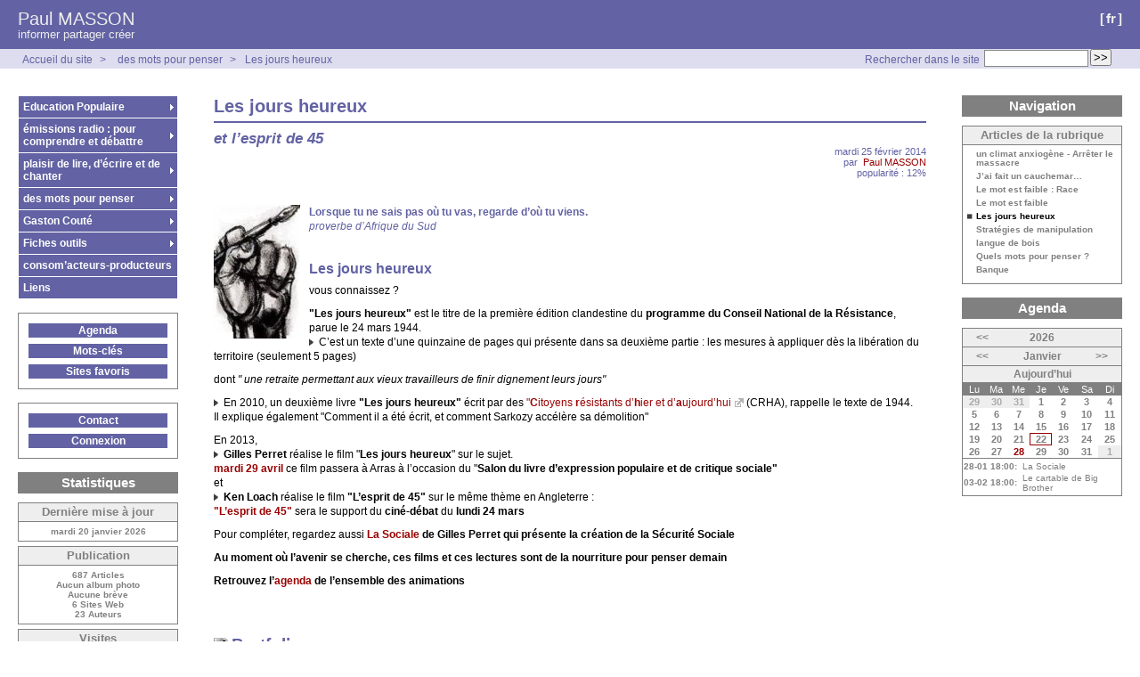

--- FILE ---
content_type: text/html; charset=utf-8
request_url: https://paulmasson.atimbli.net/spip.php?article666
body_size: 7791
content:



<!DOCTYPE HTML>
<html class="page_article ltr fr no-js" lang="fr" dir="ltr">
	<head>
		<script type='text/javascript'>/*<![CDATA[*/(function(H){H.className=H.className.replace(/\bno-js\b/,'js')})(document.documentElement);/*]]>*/</script>
		
		<meta http-equiv="Content-Type" content="text/html; charset=utf-8" />

		<title>Les jours heureux - Paul MASSON</title>
	<meta name="description" content=" Lorsque tu ne sais pas o&#249; tu vas, regarde d&#039;o&#249; tu viens. proverbe d&#039;Afrique du Sud Les jours heureux vous connaissez ? &#034;Les jours heureux&#034; est le (...) " />

<link rel="canonical" href="https://paulmasson.atimbli.net/spip.php?article666" /><meta http-equiv="content-type" content="text/html; charset=utf-8" />
<meta name="revisit-after" content="30 days" />
<meta name="robots" content="index,follow" />
<meta name="generator" content="SPIP 3.2.19 - Sarka-SPIP 3.4.10" />
<meta name="author" content="Collectif Sarka-SPIP" />
<meta name="copyright" content="Copyright Paul MASSON" />
<meta name="distribution" content="global" />




<link rel='stylesheet' href='local/cache-css/77a8983c1224970bc813e2b86303357d.css?1768985781' type='text/css' />







<script type='text/javascript'>var var_zajax_content='content';</script><script type="text/javascript">/* <![CDATA[ */
var box_settings = {tt_img:true,sel_g:"#documents_portfolio a[type=\'image/jpeg\'],#documents_portfolio a[type=\'image/png\'],#documents_portfolio a[type=\'image/gif\']",sel_c:".mediabox",trans:"elastic",speed:"200",ssSpeed:"2500",maxW:"90%",maxH:"90%",minW:"400px",minH:"",opa:"0.9",str_ssStart:"Diaporama",str_ssStop:"Arrêter",str_cur:"{current}/{total}",str_prev:"Précédent",str_next:"Suivant",str_close:"Fermer",splash_url:""};
var box_settings_splash_width = "600px";
var box_settings_splash_height = "90%";
var box_settings_iframe = true;
/* ]]> */</script>
<!-- insert_head_css -->





















<link rel="alternate" type="application/rss+xml" title="Syndiquer tout le site" href="spip.php?page=backend" />



<script type='text/javascript' src='local/cache-js/150e54782cb2f5cf27010005c4fffbfa.js?1768985782'></script>














<!-- insert_head -->
	
	






<link rel="icon" type="image/x-icon" href="plugins/auto/sarkaspip/v3.4.10/images/favicon.ico" />
<link rel="shortcut icon" type="image/x-icon" href="plugins/auto/sarkaspip/v3.4.10/images/favicon.ico" /><script src="plugins/auto/sarkaspip/v3.4.10/scripts/menu_deroulant_vertical.js" type="text/javascript"></script>
	


 
	<script src="plugins/auto/sarkaspip/v3.4.10/scripts/jcarousellite_1.0.1.js" type="text/javascript"></script>
	<script src="plugins/auto/sarkaspip/v3.4.10/scripts/jquery.mousewheel.js" type="text/javascript"></script>


 
	<script src="plugins/auto/sarkaspip/v3.4.10/scripts/jquery.innerfade.js" type="text/javascript"></script>	</head>
	<body>
	<div id="container" class="rubrique18 secteur18">
		<div class="header" id="header">
			<div class="bandeau_haut">	
	
	<div class="nav_bandeau">  
    	<!-- Navigation dans les langues -->
		 
			<div class="nav_langue">
		<ul>

			<li class="on">
				&#91;<a rel="start" href="spip.php?article462=&amp;calendrier_annee=2024&amp;calendrier_annee=2025&amp;calendrier_annee=2023&amp;calendrier_annee=2023&amp;debut_article_rubrique_numerotes=20&amp;lang=fr" title="fran&#231;ais">fr</a>&#93;
			</li>

		</ul>
	</div>		
        <!-- Navigation dans les raccourcis -->
		
        <!-- Navigation dans les raccourcis -->
		
	</div>
	
	 
		
	
	
	<div class="site_nom">
		 
		   <h1><a href="https://paulmasson.atimbli.net" title="Accueil du site">Paul MASSON</a></h1>
		
	   <h2>informer partager créer</h2>
	</div>
	<br class="nettoyeur" />
	
</div>





 
	<div class="bandeau_chemin">
	 
		<div class="recherche_chemin">
			
			<div class="formulaire_spip formulaire_recherche" id="formulaire_recherche">
<form action="spip.php?page=recherche" method="get"><div class="editer-groupe">
	<input name="page" value="recherche" type="hidden"
/>
	
	<label for="recherche">Rechercher :</label>
	<input type="text" class="search text" size="10" name="recherche" id="recherche" accesskey="4" autocapitalize="off" autocorrect="off"
	/><input type="submit" class="submit" value="&gt;&gt;" title="Rechercher" />
</div></form>
</div>
			<span>Rechercher dans le site</span>
		</div>
	
		

	<div class="chemin">
		<a href="https://paulmasson.atimbli.net">Accueil du site</a>

	
		
		&gt; 
			 
				<a href="spip.php?rubrique18" title="Se rendre sur la page de cette rubrique">des mots pour penser </a>			
			
		


		&gt;<a href="spip.php?article666" title="Se rendre sur la page de cet article">Les jours heureux</a>
	</div>
</div>		</div>

		<div id="wrapper">
			<div class="content" id="content">
				<div id="article" class="article">
		
		<div class="titre"><h1>Les jours heureux</h1></div>
	
	
	<div class="description">
	 
		<div class="soustitre">et l&#8217;esprit de 45</div>
	

	

	 
		<div class="cartouche">
		
		
		
		 
			
		
		mardi&nbsp;25 février 2014 <br />

		
		par &nbsp;<span class="vcard author"><a class="url fn spip_in" href="spip.php?auteur2">Paul MASSON</a></span> <br />

		
		 
			
		

		
		 
			popularité&nbsp;:&nbsp;12%
		

		
		
		
		
		
		
	</div>
		<br class="nettoyeur" />

		<div class="logo gauche"><img class='spip_logo spip_logos' alt="" src="local/cache-vignettes/L97xH150/rubon18-70a7f.jpg?1604394759" width='97' height='150' /></div>
	
		<div class="chapo"><p><strong>Lorsque tu ne sais pas où tu vas, regarde d&#8217;où tu viens.</strong><br class='manualbr' /><i>proverbe d&#8217;Afrique du Sud</i></p></div>
		<div class="texte"><h3 class="spip">Les jours heureux</h3>
<p>vous connaissez&nbsp;?</p>
<p><strong>"Les jours heureux"</strong> est le titre de la première édition clandestine du <strong>programme du Conseil National de la Résistance</strong>, parue le 24 mars 1944.
<br /><img src="squelettes-dist/puce.gif" width="8" height="11" class="puce" alt="-" />&nbsp;C&#8217;est un texte d&#8217;une quinzaine de pages qui présente dans sa deuxième partie&nbsp;: les mesures à appliquer dès la libération du territoire (seulement 5 pages)</p>
<p>dont <i>" une retraite permettant aux vieux travailleurs de finir dignement leurs jours"</i></p>
<p><img src="squelettes-dist/puce.gif" width="8" height="11" class="puce" alt="-" />&nbsp;En 2010, un deuxième livre <strong>"Les jours heureux"</strong> écrit par des <a href="http://www.citoyens-resistants.fr/spip.php?article113" class='spip_out' rel='external'>"<strong>C</strong>itoyens <strong>r</strong>ésistants d&#8217;<strong>h</strong>ier et d&#8217;<strong>a</strong>ujourd&#8217;hui</a> (CRHA), rappelle le texte  de 1944. <br class='manualbr' />Il explique également "Comment il a été écrit, et comment Sarkozy accélère sa démolition"</p>
<p>En 2013,
<br /><img src="squelettes-dist/puce.gif" width="8" height="11" class="puce" alt="-" />&nbsp;<strong>Gilles Perret</strong> réalise le film "<strong>Les jours heureux</strong>" sur le sujet.<br class='manualbr' /><a href="spip.php?article668" class='spip_in'><strong>mardi 29 avril</strong></a> ce film passera à Arras à l&#8217;occasion du "<strong>Salon du livre d&#8217;expression populaire et de critique sociale" </strong> <br class='manualbr' />et
<br /><img src="squelettes-dist/puce.gif" width="8" height="11" class="puce" alt="-" />&nbsp;<strong>Ken Loach</strong> réalise le film <strong>"L&#8217;esprit de 45"</strong> sur le même thème en Angleterre&nbsp;:<br class='manualbr' /><a href="spip.php?article669" class='spip_in'><strong>"L&#8217;esprit de 45" </strong></a> sera le support du <strong>ciné-débat</strong> du <strong>lundi 24 mars</strong></p>
<p>Pour compléter, regardez aussi <a href="spip.php?article885" class='spip_in'><strong>La Sociale</a> de Gilles Perret qui présente la création de la Sécurité Sociale</p>
<p><strong>Au moment où l&#8217;avenir se cherche, ces films et ces lectures sont de la nourriture pour penser demain</strong></p>
<p>Retrouvez l&#8217;<a href="spip.php?article338" class='spip_in'>agenda</a> de l&#8217;ensemble des animations</p></div>
		
		
		
		
		
		
		
		
		

		
		<br class="nettoyeur" />

	

	</div>
		
		
		
		
		
		<div id="images_jointes" class="portfolio">
		<h2>Portfolio</h2>

		
		<a href="IMG/jpg/affiche_les-jours-heureux.jpg" class="aucun" title="JPEG - 229 ko">
			IMG/jpg/affiche_les-jours-heureux.jpg
		</a>

		
		<a href="IMG/jpg/l-esprit-de-45_portrait_w858-2.jpg" class="aucun" title="JPEG - 272 ko">
			IMG/jpg/l-esprit-de-45_portrait_w858-2.jpg
		</a>

		
		<a href="IMG/jpg/index.jpg" class="aucun" title="JPEG - 12.4 ko">
			IMG/jpg/index.jpg
		</a>

	</div> <!-- Fin portfolio -->	</div>			</div>
		</div>

		<div class="aside col" id="navigation">
			<div class="nav clearfix" id="nav">
	<div id="menu_rubriques" class="noisette menu_rub1">
	<ul class="menulist">

		<li class="smenu">
			 <a href="spip.php?rubrique86">Education Populaire</a>
			
			
				<ul>
			
				<li class="smenu">
					 <a href="spip.php?rubrique9">Comprendre et débattre</a>
					
				 
					
				<ul>
			
				<li>
					 <a href="spip.php?rubrique76">Démocratie et Elections</a>
					
				
					
				
					
				</li>
				
			
				<li class="smenu">
					 <a href="spip.php?rubrique56">Comprendre la société et le monde dans lequel nous vivons</a>
					
				 
					
				<ul>
			
				<li>
					 <a href="spip.php?rubrique100">séquences pédagogiques</a>
					
				
					
				
					
				</li>
				
			
				<li>
					 <a href="spip.php?rubrique87">les retraites</a>
					
				
					
				
					
				</li>
				
			
				<li>
					 <a href="spip.php?rubrique75">comprendre la crise</a>
					
				
					
				
					
				</li>
				
			
				</ul>
			
				</li>
				
			
				<li class="smenu">
					 <a href="spip.php?rubrique13">formations de militants - animateurs d’éducation populaire</a>
					
				 
					
				<ul>
			
				<li>
					 <a href="spip.php?rubrique12">comprendre pour agir et développer un esprit critique</a>
					
				
					
				
					
				</li>
				
			
				<li>
					 <a href="spip.php?rubrique45">penser, mettre en oeuvre et évaluer une démarche d’Education Populaire</a>
					
				
					
				
					
				</li>
				
			
				</ul>
			
				</li>
				
			
				<li>
					 <a href="spip.php?rubrique109">évènements historiques</a>
					
				
					
				
					
				</li>
				
			
				</ul>
			
				</li>
				
			
				<li>
					 <a href="spip.php?rubrique24">Fiches outils pour l’éducation populaire</a>
					
				
					
				
					
				</li>
				
			
				<li>
					 <a href="spip.php?rubrique64">ciné-débat, ciné-rencontre</a>
					
				
					
				
					
				</li>
				
			
				<li class="smenu">
					 <a href="spip.php?rubrique59">Culture et Liberté</a>
					
				 
					
				<ul>
			
				<li>
					 <a href="spip.php?rubrique78">approche historique et théorique</a>
					
				
					
				
					
				</li>
				
			
				<li class="smenu">
					 <a href="spip.php?rubrique15">pour une citoyenneté active</a>
					
				 
					
				<ul>
			
				<li>
					 <a href="spip.php?rubrique16">les fiches Démarches, Méthodes, Outils</a>
					
				
					
				
					
				</li>
				
			
				<li>
					 <a href="spip.php?rubrique17">présentation d’expériences</a>
					
				
					
				
					
				</li>
				
			
				<li>
					 <a href="spip.php?rubrique19">contributions</a>
					
				
					
				
					
				</li>
				
			
				<li>
					 <a href="spip.php?rubrique42">résumés d’études</a>
					
				
					
				
					
				</li>
				
			
				</ul>
			
				</li>
				
			
				</ul>
			
				</li>
				
			
				</ul>
			
		 
		</li>

		<li class="smenu">
			 <a href="spip.php?rubrique7">émissions radio : pour comprendre et débattre</a>
			
			
				<ul>
			
				<li>
					 <a href="spip.php?rubrique118">Pour comprendre la Démocratie (émission radiophonique )</a>
					
				
					
				
					
				</li>
				
			
				<li>
					 <a href="spip.php?rubrique67">pour comprendre en chansons</a>
					
				
					
				
					
				</li>
				
			
				</ul>
			
		 
		</li>

		<li class="smenu">
			 <a href="spip.php?rubrique3">plaisir de lire, d’écrire et de chanter</a>
			
			
				<ul>
			
				<li class="smenu">
					 <a href="spip.php?rubrique111">mes Livres</a>
					
				 
					
				<ul>
			
				<li>
					 <a href="spip.php?rubrique110">L’éducation populaire, un phénix toujours renaissant</a>
					
				
					
				
					
				</li>
				
			
				<li class="smenu">
					 <a href="spip.php?rubrique94">Chemins et mémoires</a>
					
				 
					
				<ul>
			
				<li>
					 <a href="spip.php?rubrique97">Ils (elles) parlent de Chemins et mémoires</a>
					
				
					
				
					
				</li>
				
			
				<li>
					 <a href="spip.php?rubrique96">morceaux choisis</a>
					
				
					
				
					
				</li>
				
			
				</ul>
			
				</li>
				
			
				</ul>
			
				</li>
				
			
				<li class="smenu">
					 <a href="spip.php?rubrique91">lectures-plaisir... lectures-nourriture</a>
					
				 
					
				<ul>
			
				<li>
					 <a href="spip.php?rubrique99">bibliographies pour l’action</a>
					
				
					
				
					
				</li>
				
			
				</ul>
			
				</li>
				
			
				<li class="smenu">
					 <a href="spip.php?rubrique108">Chroniques</a>
					
				 
					
				<ul>
			
				<li class="smenu">
					 <a href="spip.php?rubrique21">chroniques et billets d’humeur</a>
					
				 
					
				<ul>
			
				<li>
					 <a href="spip.php?rubrique32">A temps et contre temps</a>
					
				
					
				
					
				</li>
				
			
				<li>
					 <a href="spip.php?rubrique35">l’air de rien - l’air du temps</a>
					
				
					
				
					
				</li>
				
			
				<li>
					 <a href="spip.php?rubrique34">chroniques du temps perdu</a>
					
				
					
				
					
				</li>
				
			
				<li>
					 <a href="spip.php?rubrique102">Ce qui se trame</a>
					
				
					
				
					
				</li>
				
			
				</ul>
			
				</li>
				
			
				<li>
					 <a href="spip.php?rubrique106">Chroniques Littéraires</a>
					
				
					
				
					
				</li>
				
			
				</ul>
			
				</li>
				
			
				<li class="smenu">
					 <a href="spip.php?rubrique90">Ecrire, laisser venir</a>
					
				 
					
				<ul>
			
				<li>
					 <a href="spip.php?rubrique72">histoire de vie et souvenirs</a>
					
				
					
				
					
				</li>
				
			
				<li class="smenu">
					 <a href="spip.php?rubrique68">contes, nouvelles, fictions et autres textes</a>
					
				 
					
				<ul>
			
				<li>
					 <a href="spip.php?rubrique92">fables et histoires</a>
					
				
					
				
					
				</li>
				
			
				</ul>
			
				</li>
				
			
				<li class="smenu">
					 <a href="spip.php?rubrique66">poésies</a>
					
				 
					
				<ul>
			
				<li>
					 <a href="spip.php?rubrique73">les poésies de Nicole</a>
					
				
					
				
					
				</li>
				
			
				</ul>
			
				</li>
				
			
				<li>
					 <a href="spip.php?rubrique46">poésies, histoires et autres textes</a>
					
				
					
				
					
				</li>
				
			
				<li>
					 <a href="spip.php?rubrique62">histoires pour enfants</a>
					
				
					
				
					
				</li>
				
			
				<li class="smenu">
					 <a href="spip.php?rubrique8">Ateliers d’écriture</a>
					
				 
					
				<ul>
			
				<li>
					 <a href="spip.php?rubrique47">atelier d’écriture en Périgord et ailleurs</a>
					
				
					
				
					
				</li>
				
			
				</ul>
			
				</li>
				
			
				<li>
					 <a href="spip.php?rubrique93">récits de voyage</a>
					
				
					
				
					
				</li>
				
			
				</ul>
			
				</li>
				
			
				<li>
					 <a href="spip.php?rubrique65">chanter et écouter les chansons</a>
					
				
					
				
					
				</li>
				
			
				</ul>
			
		 
		</li>

		<li class="smenu">
			 <a href="spip.php?rubrique18">des mots pour penser</a>
			
			
				<ul>
			
				<li>
					 <a href="spip.php?rubrique77">réflexions</a>
					
				
					
				
					
				</li>
				
			
				<li>
					 <a href="spip.php?rubrique58">glossaires et lexiques</a>
					
				
					
				
					
				</li>
				
			
				</ul>
			
		 
		</li>

		<li class="smenu">
			 <a href="spip.php?rubrique103">Gaston Couté</a>
			
			
				<ul>
			
				<li>
					 <a href="spip.php?rubrique115">Dans les pas de Gaston Couté ( le livre)</a>
					
				
					
				
					
				</li>
				
			
				<li>
					 <a href="spip.php?rubrique114">Sur la place : Création théâtrale</a>
					
				
					
				
					
				</li>
				
			
				<li>
					 <a href="spip.php?rubrique116">Les conférences-spectacle</a>
					
				
					
				
					
				</li>
				
			
				</ul>
			
		 
		</li>

		<li class="smenu">
			 <a href="spip.php?rubrique5">Fiches outils</a>
			
			
				<ul>
			
				<li>
					 <a href="spip.php?rubrique23">Pédagogie</a>
					
				
					
				
					
				</li>
				
			
				<li>
					 <a href="spip.php?rubrique26">economie - politique</a>
					
				
					
				
					
				</li>
				
			
				<li>
					 <a href="spip.php?rubrique41">histoire</a>
					
				
					
				
					
				</li>
				
			
				<li>
					 <a href="spip.php?rubrique22">Méthodologie</a>
					
				
					
				
					
				</li>
				
			
				<li>
					 <a href="spip.php?rubrique29">relation - communication</a>
					
				
					
				
					
				</li>
				
			
				<li>
					 <a href="spip.php?rubrique25">vie associative</a>
					
				
					
				
					
				</li>
				
			
				<li>
					 <a href="spip.php?rubrique30">Analyse Transactionnelle</a>
					
				
					
				
					
				</li>
				
			
				</ul>
			
		 
		</li>

		<li>
			 <a href="spip.php?rubrique49">consom’acteurs-producteurs</a>
			
			
		
			
		
		</li>

		<li>
			 <a href="spip.php?rubrique39">Liens</a>
			
			
		
			
		
		</li>

	</ul> <!-- menulist -->
</div> <!-- menu_rub1 --></div>


 
	<div id="menu_raccourcis" class="noisette nav2"><ul>
	


 
	 
		<li class="raccourci_nav1"><a href="spip.php?page=agenda&amp;id_rubrique=54&amp;annee=2026&amp;mois=01">Agenda</a></li>
		
	








		<li class="raccourci_nav1"><a href="spip.php?page=mot">Mots-clés</a></li>
		




	<li class="raccourci_nav1"><a href="spip.php?page=herbier">Sites favoris</a></li>
		







 
	</ul>
</div>
 
	<div id="nav_visiteur" class="noisette nav2">
	<ul>
		
		 
			 
				<li class="raccourci_nav1"><a href="spip.php?page=contact">Contact</a></li>
			
		
		
		
			
		
		
		
		 
			
			<li class="raccourci_nav1"><a href="spip.php?page=login-public&amp;url=%2F">Connexion</a></li>
		</ul>
		
		
</div>






















 
	

 
	


 
	<div id="noisette_statistiques" class="noisette">
	<h1 class="intitule">Statistiques</h1>
	<div class="contenu">
		
			<h2 class="titre_bloc">Dernière mise à jour</h2>
		
			<div class="texte">mardi&nbsp;20 janvier 2026</div>
		
		
	</div>

	<div class="contenu">
		<h2 class="titre_bloc">Publication</h2>
		<div class="texte">
			                                                                                                                                                                                                                                                                                                                                                                                                                                                                                                                                                                                                                                                                                                                
				687 Articles<br />
			Aucun album photo<br />
			Aucune brève<br />
			       
				6 Sites Web<br />
			                        
				23 Auteurs<br />
		</div>
	</div>
	
	<div class="contenu">
		<h2 class="titre_bloc">Visites</h2>
		<div class="texte">
			198&nbsp;aujourd’hui<br />
			1535&nbsp;hier<br />
			630565&nbsp;depuis le début<br />
			
			 
				57&nbsp;visiteurs actuellement connectés
			
		</div>
	</div>
</div>



 
	<div id="noisette_badges" class="noisette">
	<div class="badges">
		
		
		
		
		
		<br class="nettoyeur" />
	</div>
</div>		</div>
		<div class="extra col" id="extra">
			<div id="noisette_navigation" class="noisette">
	<h1 class="intitule">Navigation</h1>
		
				
		<div class='ajaxbloc' data-ajax-env='5hEPk6ZojU7Eqr2f5eaGAV4YHr7FvUYzrB90lmCaV8y3UFkux/k2BbhQRgEAXgC258mPJopUs2/oqRJCQD8RulZaef9ZJdgLbQajoNkAmmI16quVUPdSEGUcbIiJmNMYdq/cvUhye0R0bLUwRWq2Be/O+kRQ7hIFeMg3KRk3' data-origin="spip.php?article666">




	
		<a name='pagination_article_rubrique_date' id='pagination_article_rubrique_date'></a>
		<div class="contenu">
			<h2 class="titre_bloc">Articles de la rubrique</h2>
			<div class="liste"><ul>
	
			<li><a class="titre" href="spip.php?article1201" title="Se rendre sur la page de cet article">
					un climat anxiogène - Arrêter le massacre
			</a></li>
	
			<li><a class="titre" href="spip.php?article1123" title="Se rendre sur la page de cet article">
					J’ai fait un cauchemar…
			</a></li>
	
			<li><a class="titre" href="spip.php?article1080" title="Se rendre sur la page de cet article">
					Le mot est faible&nbsp;: Race
			</a></li>
	
			<li><a class="titre" href="spip.php?article1054" title="Se rendre sur la page de cet article">
					Le mot est faible
			</a></li>
	
			<li><span class="titre">
					Les jours heureux
			</span></li>
	
			<li><a class="titre" href="spip.php?article501" title="Se rendre sur la page de cet article">
					Stratégies de manipulation
			</a></li>
	
			<li><a class="titre" href="spip.php?article413" title="Se rendre sur la page de cet article">
					langue de bois
			</a></li>
	
			<li><a class="titre" href="spip.php?article412" title="Se rendre sur la page de cet article">
					Quels mots pour penser&nbsp;? 
			</a></li>
	
			<li><a class="titre" href="spip.php?article336" title="Se rendre sur la page de cet article">
					Banque
			</a></li>
	
			</ul></div>
		
		</div>
	
		
</div><!--ajaxbloc-->		
		</div>	
	
	
	
	











 
	<div class='ajaxbloc' data-ajax-env='VsyV96Fokbe+ktFtWHRgRTG28XxcsQwPNWga4cGnPWfd2jB1lsmGkwuCPpu/wRCXY8blG5kerJX/v4FPlfxuSOujA8UDCLKpLRTzv9HYfwXcXx5/[base64]' data-origin="spip.php?article666">
 
	
<div id="noisette_miniagenda" class="noisette">
	<h1><a class="intitule" href="spip.php?page=agenda&amp;id_rubrique=54&amp;annee=2026&amp;mois=01">
			Agenda
	</a></h1>

	<div class="contenu">
		
		

		
		
			
		
			
		

		 
		<h2><a class="titre_bloc bord ajax" rel="nofollow" href="spip.php?article666&amp;calendrier_mois=1&amp;calendrier_annee=2025" title="Janvier&nbsp;2025">&lt;&lt;</a></h2><h2 class="titre_bloc centre">2026</h2><h2><a class="titre_bloc bord vide" rel="nofollow" href="#">&nbsp;</a></h2><h2><a class="titre_bloc bord ajax" rel="nofollow" href="spip.php?article666&amp;calendrier_mois=12&amp;calendrier_annee=2025" title="Décembre&nbsp;2025">&lt;&lt;</a></h2><h2 class="titre_bloc centre">Janvier</h2><h2><a class="titre_bloc bord ajax" rel="nofollow" href="spip.php?article666&amp;calendrier_mois=2&amp;calendrier_annee=2026" title="Février&nbsp;2026">&gt;&gt;</a></h2><h2><a id="auj" class="titre_bloc ajax" rel="nofollow" href="spip.php?article666&amp;calendrier_mois=01&amp;calendrier_annee=2026" title="Janvier&nbsp;2026">Aujourd’hui</a></h2><table summary="Mini agenda mensuel"><thead><tr><th title="Lundi">Lu</th><th title="Mardi">Ma</th><th title="Mercredi">Me</th><th title="Jeudi">Je</th><th title="Vendredi">Ve</th><th title="Samedi">Sa</th><th title="Dimanche">Di</th></tr></thead><tbody><tr><td class="horsperiode">29</td><td class="horsperiode">30</td><td class="horsperiode">31</td><td class="libre">1</td><td class="libre">2</td><td class="libre">3</td><td class="libre">4</td></tr><tr><td class="libre">5</td><td class="libre">6</td><td class="libre">7</td><td class="libre">8</td><td class="libre">9</td><td class="libre">10</td><td class="libre">11</td></tr><tr><td class="libre">12</td><td class="libre">13</td><td class="libre">14</td><td class="libre">15</td><td class="libre">16</td><td class="libre">17</td><td class="libre">18</td></tr><tr><td class="libre">19</td><td class="libre">20</td><td class="libre">21</td><td class="today">22</td><td class="libre">23</td><td class="libre">24</td><td class="libre">25</td></tr><tr><td class="libre">26</td><td class="libre">27</td><td class="libre"><a rel="nofollow" href="spip.php?page=agenda&amp;id_rubrique=54&amp;jour=2026-01-28" title="18:00&nbsp;-&nbsp;La Sociale">28</a></td><td class="libre">29</td><td class="libre">30</td><td class="libre">31</td><td class="horsperiode">1</td></tr></tbody></table><table id="footer_evenements" summary="Liste des évènements à venir"><tr><td class="footer_colg">28-01 18:00:&nbsp;</td><td class="footer_cold"><a rel="nofollow" href="spip.php?page=evenement&amp;id_article=1154">La Sociale</a></td></tr><tr><td class="footer_colg">03-02 18:00:&nbsp;</td><td class="footer_cold"><a rel="nofollow" href="spip.php?page=evenement&amp;id_article=1307">Le cartable de Big Brother</a></td></tr></table>
	</div>
</div>
</div><!--ajaxbloc-->		</div>

		<div class="footer" id="footer">
			<div class="pied_bas">

	<div class="copyright">©&nbsp;2006-2026&nbsp;Paul MASSON</div>	<div class="credits"><a href="spip.php?page=plan">Plan du site</a>&nbsp;|&nbsp;<a href="https://www.spip.net" title="Site réalisé avec SPIP, un CMS gratuit sous licence GPLv3">SPIP&nbsp;3.2.19</a>&nbsp;|&nbsp;<a href="http://www.sarka-spip.net" title="Ce site utilise le squelette SARKA-SPIP">Sarka-SPIP&nbsp;3.4.10</a>&nbsp;|&nbsp;<a href="http://www.sarka-spip.net" title="Sylvain, Toufik, Xavier, Eric, Pascal">Collectif Sarka-SPIP</a>&nbsp;|&nbsp;<a href="http://www.gnu.org/copyleft/gpl.html" title="Le squelette SARKA-SPIP est distribué sous licence GPLv3">GPLv3</a>&nbsp;|&nbsp;<a href="plugins/auto/sarkaspip/v3.4.10/body.html" title="Voir le squelette de la page&nbsp;body.html" rel="nofollow">Squelette</a>&nbsp;|&nbsp;<a href="#header" title="Retour en haut de la page" rel="nofollow">Haut ↑</a></div>	

</div>		</div>
	</div>
</body></html>
